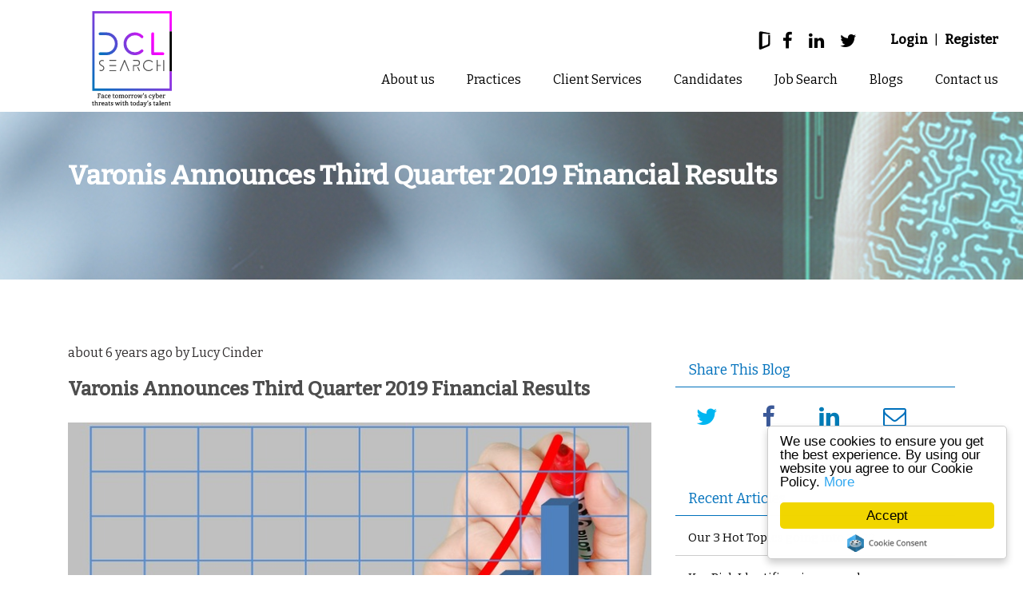

--- FILE ---
content_type: image/svg+xml
request_url: https://www.dclsearch.com/rails/active_storage/blobs/eyJfcmFpbHMiOnsibWVzc2FnZSI6IkJBaHBBeHlMRGc9PSIsImV4cCI6bnVsbCwicHVyIjoiYmxvYl9pZCJ9fQ==--eef6566675e7046be63766ad7d6f51a6e1a3a3e3/DCL-logo.svg
body_size: 5146
content:
<svg xmlns="http://www.w3.org/2000/svg" xmlns:xlink="http://www.w3.org/1999/xlink" viewBox="0 0 573.19 686.32"><defs><style>.cls-1{fill:none;}.cls-2{fill:url(#DCL_Blue);}.cls-3{fill:#4d4d4d;}.cls-4{fill:url(#linear-gradient);}</style><linearGradient id="DCL_Blue" x1="24.81" y1="544.61" x2="548.56" y2="27.84" gradientUnits="userSpaceOnUse"><stop offset="0" stop-color="#0071bc"/><stop offset="1" stop-color="#f0f"/></linearGradient><linearGradient id="linear-gradient" x1="169.35" y1="392.18" x2="542.46" y2="251.51" xlink:href="#DCL_Blue"/></defs><g id="Layer_4" data-name="Layer 4"><polygon class="cls-1" points="26.19 16 26.19 554 564.19 554 564.19 430.25 428.94 430.25 428.94 144.75 564.19 144.75 564.19 16 26.19 16"/><polygon class="cls-2" points="556.92 554 18.92 554 18.92 16 556.92 16 556.92 144.75 572.92 144.75 572.92 0 2.92 0 2.92 570 572.92 570 572.92 430.25 556.92 430.25 556.92 554"/><polyline points="573.19 144.75 557.19 144.75 557.19 430.25 573.19 430.25"/><path class="cls-3" d="M161.05,503.3a3.44,3.44,0,0,1-2-1.78,3.43,3.43,0,0,1,1.66-4.64,3.3,3.3,0,0,1,2.66-.16,19.61,19.61,0,0,0,13.54.18q6.48-2.34,8.56-8.18c1.23-3.46,1.47-6.35.71-8.65a13.55,13.55,0,0,0-4.61-6.28,69.78,69.78,0,0,0-8.84-5.93c-2.42-1.37-4.83-2.9-7.23-4.57a29.8,29.8,0,0,1-6.24-5.81,16.89,16.89,0,0,1-3.45-7.72,20.25,20.25,0,0,1,1.3-10.3q3-8.55,12.13-12.16a25.93,25.93,0,0,1,18.86-.14,3.27,3.27,0,0,1,2,1.81,3.48,3.48,0,0,1-1.65,4.64,3.33,3.33,0,0,1-2.68.13,19.37,19.37,0,0,0-13.52-.14,13.3,13.3,0,0,0-8.54,8.2q-1.77,4.93-.64,8.27a13.29,13.29,0,0,0,4.54,6.07,67.07,67.07,0,0,0,8.69,5.75c2.45,1.4,4.89,2.95,7.31,4.67a30.86,30.86,0,0,1,6.32,5.95,17.16,17.16,0,0,1,3.47,7.91q.78,4.51-1.39,10.63-3,8.55-12.12,12.14A26,26,0,0,1,161.05,503.3Z" transform="translate(-104.81 -76)"/><path class="cls-3" d="M276.26,431.81H233a3.48,3.48,0,0,1-3.5-3.5,3.41,3.41,0,0,1,1-2.45,3.33,3.33,0,0,1,2.48-1h43.22a3.3,3.3,0,0,1,2.43,1,3.44,3.44,0,0,1,1,2.45,3.38,3.38,0,0,1-1,2.48A3.32,3.32,0,0,1,276.26,431.81Zm0,36.91H233a3.48,3.48,0,0,1-2.48-5.94,3.3,3.3,0,0,1,2.48-1h43.22a3.27,3.27,0,0,1,2.43,1,3.51,3.51,0,0,1,0,4.93A3.35,3.35,0,0,1,276.26,468.72Zm0,36.92H233a3.48,3.48,0,0,1-3.5-3.5,3.4,3.4,0,0,1,1-2.45,3.33,3.33,0,0,1,2.48-1h43.22a3.3,3.3,0,0,1,2.43,1,3.43,3.43,0,0,1,1,2.45,3.38,3.38,0,0,1-1,2.48A3.32,3.32,0,0,1,276.26,505.64Z" transform="translate(-104.81 -76)"/><path class="cls-3" d="M366.15,503.49l-27.22-66-27.16,66a3.26,3.26,0,0,1-3.16,2.15,3.91,3.91,0,0,1-1.41-.29,3.18,3.18,0,0,1-2.14-3.15,3.44,3.44,0,0,1,.28-1.35L335.72,427a3.49,3.49,0,0,1,3.21-2.2,3.53,3.53,0,0,1,3.27,2.2l30.38,73.83a3.63,3.63,0,0,1,.28,1.35,3.13,3.13,0,0,1-2.2,3.15,3.08,3.08,0,0,1-1.3.29A3.5,3.5,0,0,1,366.15,503.49Z" transform="translate(-104.81 -76)"/><path class="cls-3" d="M402.78,505.64a3.47,3.47,0,0,1-3.49-3.5V465.23a3.41,3.41,0,0,1,1-2.45,3.32,3.32,0,0,1,2.48-1h24.91A14.82,14.82,0,0,0,442.51,447a14.65,14.65,0,0,0-4.34-10.82,14.24,14.24,0,0,0-10.48-4.34H402.78a3.47,3.47,0,0,1-3.49-3.5,3.44,3.44,0,0,1,1-2.45,3.35,3.35,0,0,1,2.48-1h24.91a21.8,21.8,0,0,1,21.76,21.75,21.44,21.44,0,0,1-6.37,15.78,21,21,0,0,1-15.39,6.37H406.28v33.42a3.3,3.3,0,0,1-1,2.48A3.38,3.38,0,0,1,402.78,505.64Zm42.16,0a3.56,3.56,0,0,1-3.16-2L431.3,481.06a3.75,3.75,0,0,1-.34-1.52,3.3,3.3,0,0,1,2-3.1,3.71,3.71,0,0,1,1.53-.34,3.4,3.4,0,0,1,3.15,2l10.48,22.55a3.38,3.38,0,0,1,.34,1.46,3.34,3.34,0,0,1-2,3.16A3.57,3.57,0,0,1,444.94,505.64Z" transform="translate(-104.81 -76)"/><path class="cls-3" d="M483.26,493.8q-7.89-8.06-9.86-15.75a53.31,53.31,0,0,1-2-12.82,39.45,39.45,0,0,1,11.84-28.58q8.06-7.83,15.75-9.83a53,53,0,0,1,12.82-2,39.49,39.49,0,0,1,10.2,1.35,40.56,40.56,0,0,1,18.32,10.48,3.5,3.5,0,0,1-2.42,6,3.6,3.6,0,0,1-2.48-1q-6.66-6.53-13-8.17a44.2,44.2,0,0,0-10.6-1.63,32.54,32.54,0,0,0-23.67,9.8q-6.54,6.66-8.14,13a45.06,45.06,0,0,0-1.61,10.6,32.84,32.84,0,0,0,9.75,23.67q10.26,9.75,23.67,9.75t23.62-9.75a3.49,3.49,0,0,1,2.48-1.07,3.3,3.3,0,0,1,2.39,1.1,3.34,3.34,0,0,1,1.1,2.39,3.55,3.55,0,0,1-1.07,2.48Q528,505.64,511.83,505.64T483.26,493.8Z" transform="translate(-104.81 -76)"/><path class="cls-3" d="M573.09,505.64a3.47,3.47,0,0,1-3.49-3.5V428.37a3.4,3.4,0,0,1,1-2.48,3.51,3.51,0,0,1,4.93,0,3.32,3.32,0,0,1,1.05,2.48v33h19.83a3.5,3.5,0,1,1,0,7H576.59v33.81a3.3,3.3,0,0,1-1.05,2.48A3.38,3.38,0,0,1,573.09,505.64Zm46.67,0a3.32,3.32,0,0,1-2.43-1,3.38,3.38,0,0,1-1-2.48V428.37a3.4,3.4,0,0,1,1-2.48,3.31,3.31,0,0,1,2.43-1,3.45,3.45,0,0,1,3.49,3.49v73.77a3.47,3.47,0,0,1-3.49,3.5Z" transform="translate(-104.81 -76)"/><path class="cls-4" d="M163.83,391a10.13,10.13,0,1,1,0-20.25H209.1a58.51,58.51,0,0,0,30.48-8.19,62.12,62.12,0,0,0,21.95-21.95q8.19-13.75,8.19-31.85a58.51,58.51,0,0,0-8.19-30.48,62.12,62.12,0,0,0-21.95-21.95,58.51,58.51,0,0,0-30.48-8.19H163.83a10.13,10.13,0,1,1,0-20.25H209.1a77.77,77.77,0,0,1,40.6,10.92,82.87,82.87,0,0,1,29.24,29.29q10.92,18.38,10.92,42a78.06,78.06,0,0,1-10.92,40.66,82.87,82.87,0,0,1-29.24,29.29A77.77,77.77,0,0,1,209.1,391Zm192-23.89q-15.93-16.26-19.91-31.79t-4-25.87q0-33.33,23.89-57.67Q372.09,236,387.62,232t25.76-4a80.87,80.87,0,0,1,20.7,2.73,81.73,81.73,0,0,1,37,21.16,10.15,10.15,0,0,1,0,14.33,10,10,0,0,1-14.22,0q-12.29-11.94-23.94-15t-19.51-3q-24.9,0-43.34,18Q358.1,278.42,355.14,290a81.48,81.48,0,0,0-2.95,19.46q0,25,17.85,43.33,18.88,18,43.34,18t43.45-18a10,10,0,0,1,14.22,0,10.15,10.15,0,0,1,0,14.33Q446.14,391,413.38,391T355.83,367.14ZM541,391a10.11,10.11,0,0,1-10.12-10.12V238a10.13,10.13,0,1,1,20.25,0V370.78h62.56a9.83,9.83,0,0,1,7.11,3A10.13,10.13,0,0,1,613.69,391Z" transform="translate(-104.81 -76)"/><path d="M153.87,680.33h10.28v3.57H153.87v10.5l4.47.9V698h-13V695.3l3.8-.9V670.28l-3.8-.9v-2.45l8.49-.23H167.5v7.38h-2.91l-1.11-3.8h-9.61Z" transform="translate(-104.81 -76)"/><path d="M181.12,673.85c5.19,0,8.27,1.79,8.27,6.93V694.4l3.57.9v2.45L186,698l-.94-3.13c-1.52,1.52-4.2,3.57-7.33,3.57-4.24,0-6.7-2.45-6.7-6.7,0-5.14,4-6.92,10.28-6.92h3.57v-3.58c0-2.68-1.56-4-4.24-4a14.36,14.36,0,0,0-4.51.67l-.63,3.35h-2.9l-.23-5.58A31.33,31.33,0,0,1,181.12,673.85Zm-5.49,17.65a3.1,3.1,0,0,0,3.26,3.35c3.35,0,6-3.57,6-3.57V687.7h-3.13C177.33,687.7,175.63,688.82,175.63,691.5Z" transform="translate(-104.81 -76)"/><path d="M211.51,677.87a18.73,18.73,0,0,0-4-.44c-4.25,0-6.71,2.68-6.71,8.26,0,6,2.68,9.16,6.93,9.16a10.47,10.47,0,0,0,6.92-2.68l1.57,2.68s-4,3.57-8.94,3.57c-7.37,0-11.17-4.69-11.17-12.28,0-7.15,4.47-12.29,11.62-12.29a19.09,19.09,0,0,1,7.59,1.79l-.22,6h-2.9Z" transform="translate(-104.81 -76)"/><path d="M230.05,694.85a12.89,12.89,0,0,0,7.51-2.46l1.56,2.33a16,16,0,0,1-9.52,3.7c-7.15,0-10.72-4.69-10.72-12.06,0-7.15,4.47-12.51,11-12.51s9.38,3.8,9.38,10.5a15.34,15.34,0,0,1-.23,2.37l-15.41.09C223.57,691.72,226.21,694.85,230.05,694.85Zm-.45-17.51c-3.57,0-5.58,2.77-5.85,6.12h10.72C234.47,680.11,233.18,677.34,229.6,677.34Z" transform="translate(-104.81 -76)"/><path d="M267.8,674.52v3.35h-6.47v14.34c0,2.06,1,2.73,2.23,2.73a7.87,7.87,0,0,0,3.48-1.12l1.21,2.37a10.26,10.26,0,0,1-6.25,2.23c-2.68,0-5.14-1.47-5.14-6.47V677.87h-4.47V675l4.47-.45v-5.63l4.47-.89v6.52Z" transform="translate(-104.81 -76)"/><path d="M292.82,685.69c0,7.6-4.46,12.73-11.17,12.73s-10.72-4-10.72-12.06c0-7.59,4.69-12.51,11.4-12.51S292.82,678.54,292.82,685.69Zm-17.2.45c0,5.36,1.79,8.71,6.26,8.71s6.25-3.13,6.25-8.94c0-4.91-1.56-8.48-6-8.48S275.62,680.33,275.62,686.14Z" transform="translate(-104.81 -76)"/><path d="M312.26,673.85a6.25,6.25,0,0,1,6.21,3.84c.58-.58,4.2-3.84,8.31-3.84,4.92,0,6.93,3.13,6.93,8V694.4l3.35,1.12V698H326.33v-2.46l2.91-1.12V682.34c0-3.44-1.25-4.69-3.8-4.69a8.28,8.28,0,0,0-6.25,3.57V694.4l2.9,1.12V698H311.81v-2.46l2.91-1.12V682.34c0-3.44-1.25-4.74-3.71-4.74s-5.05,1.79-6.34,3.62V694.4l2.9,1.12V698H296.4v-2.46l3.8-1.12V677.87l-3.8-.89v-2.46l7.37-.22.4,3.17C305.2,676.49,308.6,673.85,312.26,673.85Z" transform="translate(-104.81 -76)"/><path d="M362.08,685.69c0,7.6-4.47,12.73-11.17,12.73s-10.72-4-10.72-12.06c0-7.59,4.69-12.51,11.39-12.51S362.08,678.54,362.08,685.69Zm-17.2.45c0,5.36,1.79,8.71,6.25,8.71s6.26-3.13,6.26-8.94c0-4.91-1.57-8.48-6-8.48S344.88,680.33,344.88,686.14Z" transform="translate(-104.81 -76)"/><path d="M380.17,673.85a12.75,12.75,0,0,1,4,.67L384,681h-2.9l-.67-3.35a8.25,8.25,0,0,0-6.48,3.48V694.4l4.47,1.12V698H365.65v-2.46l3.8-1.12V677.87l-3.8-.89v-2.46l7.38-.22.4,3.26C374.55,676.31,377.14,673.85,380.17,673.85Z" transform="translate(-104.81 -76)"/><path d="M401,673.85a12.64,12.64,0,0,1,4,.67l-.22,6.48h-2.9l-.67-3.35a8.23,8.23,0,0,0-6.48,3.48V694.4l4.47,1.12V698H386.43v-2.46l3.8-1.12V677.87l-3.8-.89v-2.46l7.37-.22.41,3.26C395.32,676.31,397.91,673.85,401,673.85Z" transform="translate(-104.81 -76)"/><path d="M429.1,685.69c0,7.6-4.47,12.73-11.17,12.73s-10.72-4-10.72-12.06c0-7.59,4.69-12.51,11.39-12.51S429.1,678.54,429.1,685.69Zm-17.2.45c0,5.36,1.79,8.71,6.25,8.71s6.26-3.13,6.26-8.94c0-4.91-1.56-8.48-6-8.48S411.9,680.33,411.9,686.14Z" transform="translate(-104.81 -76)"/><path d="M437.59,677.43l3.8,16.53,5.85-19.44,4.25-.67L457,694l3.57-16.31-3.13-.67v-2.46l10.06-.22V677l-2.6.45L459.48,698h-5.13l-4.25-13.85L449,679.84l-.94,4.29L443.85,698h-5.14l-5.59-20.33-2.23-.67v-2.46l10.05-.22V677Z" transform="translate(-104.81 -76)"/><path d="M472.58,669.38c0-.89-1-1.69-1-3.26a2.83,2.83,0,0,1,2.9-3c1.57,0,2.91.8,2.91,3.31s-2,6-5.14,9.38l-2-1.7S472.58,671,472.58,669.38Z" transform="translate(-104.81 -76)"/><path d="M485.93,694.67a14.55,14.55,0,0,0,3.76.4c2.68,0,5.05-.76,5.05-3.53,0-4.82-12.47-2.59-12.47-10.72,0-4.65,3.58-7,8.18-7a29.31,29.31,0,0,1,7.64,1.34l-.14,6h-2.9l-.72-3.48a10.82,10.82,0,0,0-3.62-.54c-2.27,0-4,.72-4,3,0,4.78,12.46,2.94,12.46,10.58,0,5.14-4.46,7.64-9.82,7.64a24.54,24.54,0,0,1-7.06-1v-6.61h3.12Z" transform="translate(-104.81 -76)"/><path d="M528.69,677.87a18.62,18.62,0,0,0-4-.44c-4.24,0-6.7,2.68-6.7,8.26,0,6,2.68,9.16,6.93,9.16a10.47,10.47,0,0,0,6.92-2.68l1.56,2.68s-4,3.57-8.93,3.57c-7.37,0-11.17-4.69-11.17-12.28,0-7.15,4.47-12.29,11.62-12.29a19.09,19.09,0,0,1,7.59,1.79l-.22,6h-2.91Z" transform="translate(-104.81 -76)"/><path d="M542.1,677.43l5.36,15.63,4.91-15.41-3.12-.67v-2.46l10.58-.22V677l-2.9.45-6.34,17.69c-2.37,6.21-4.69,13.58-12.07,13.58-1.11,0-2.86-.22-2.86-.22l.41-3.4c.53,0,1,0,1.47,0,3.93,0,5.27-1.39,7.86-7.06l-8-20.42-2.68-.67v-2.46l10.5-.22V677Z" transform="translate(-104.81 -76)"/><path d="M575.47,673.85c6.48,0,9.39,4.69,9.39,11.62,0,7.59-4.25,12.95-12.29,12.95a28.91,28.91,0,0,1-8.27-1.11V667.15l-3.57-.89V663.8l8-.22v12.86A11,11,0,0,1,575.47,673.85Zm-2.23,21c5.18,0,6.93-4,6.93-8.94s-1.57-8.48-5.59-8.48a7,7,0,0,0-5.81,2.9V694.4A14.27,14.27,0,0,0,573.24,694.85Z" transform="translate(-104.81 -76)"/><path d="M599.82,694.85a12.89,12.89,0,0,0,7.51-2.46l1.56,2.33a15.93,15.93,0,0,1-9.51,3.7c-7.15,0-10.72-4.69-10.72-12.06,0-7.15,4.46-12.51,10.94-12.51s9.38,3.8,9.38,10.5a16,16,0,0,1-.22,2.37l-15.41.09C593.35,691.72,596,694.85,599.82,694.85Zm-.44-17.51c-3.58,0-5.59,2.77-5.85,6.12h10.72C604.25,680.11,603,677.34,599.38,677.34Z" transform="translate(-104.81 -76)"/><path d="M627.3,673.85a12.64,12.64,0,0,1,4,.67L631.1,681h-2.9l-.67-3.35a8.25,8.25,0,0,0-6.48,3.48V694.4l4.47,1.12V698H612.78v-2.46l3.8-1.12V677.87l-3.8-.89v-2.46l7.38-.22.4,3.26C621.67,676.31,624.27,673.85,627.3,673.85Z" transform="translate(-104.81 -76)"/><path d="M120.23,728.14v3.35h-6.48v14.34c0,2.06,1,2.73,2.23,2.73a7.91,7.91,0,0,0,3.49-1.12l1.2,2.37a10.33,10.33,0,0,1-6.25,2.23c-2.68,0-5.14-1.47-5.14-6.48V731.49h-4.47v-2.9l4.47-.45v-5.63l4.47-.89v6.52Z" transform="translate(-104.81 -76)"/><path d="M139,727.47c4.92,0,7.15,3.13,7.15,8V748l3.35,1.12v2.45H138.77v-2.45l2.9-1.07V736c0-3.53-1.52-4.74-3.79-4.74a9.25,9.25,0,0,0-6.71,3.62V748l2.91,1.12v2.45H122.91v-2.45l3.8-1.12V720.77l-3.8-.9v-2.45l8.26-.23v13.5C132.56,729.52,135.69,727.47,139,727.47Z" transform="translate(-104.81 -76)"/><path d="M167.14,727.47a12.64,12.64,0,0,1,4,.67l-.22,6.48H168l-.67-3.35a8.23,8.23,0,0,0-6.47,3.48V748l4.46,1.12v2.45H152.62v-2.45l3.8-1.12V731.49l-3.8-.89v-2.46l7.37-.22.4,3.26C161.51,729.93,164.1,727.47,167.14,727.47Z" transform="translate(-104.81 -76)"/><path d="M184.57,748.47a12.88,12.88,0,0,0,7.5-2.46l1.57,2.32a16,16,0,0,1-9.52,3.71C177,752,173.4,747.35,173.4,740c0-7.15,4.46-12.51,10.94-12.51s9.39,3.8,9.39,10.5a15.52,15.52,0,0,1-.23,2.37l-15.41.09C178.09,745.34,180.72,748.47,184.57,748.47ZM184.12,731c-3.57,0-5.58,2.77-5.85,6.12H189C189,733.72,187.69,731,184.12,731Z" transform="translate(-104.81 -76)"/><path d="M207.8,727.47c5.18,0,8.27,1.79,8.27,6.92V748l3.57.89v2.46l-6.93.22-.93-3.12c-1.52,1.52-4.2,3.57-7.33,3.57-4.24,0-6.7-2.46-6.7-6.7,0-5.14,4-6.92,10.27-6.92h3.58v-3.58c0-2.68-1.57-4-4.25-4a14.36,14.36,0,0,0-4.51.67l-.62,3.35h-2.91l-.22-5.58A31.23,31.23,0,0,1,207.8,727.47Zm-5.5,17.65a3.1,3.1,0,0,0,3.27,3.35c3.35,0,6-3.58,6-3.58v-3.57h-3.13C204,741.32,202.3,742.44,202.3,745.12Z" transform="translate(-104.81 -76)"/><path d="M237.29,728.14v3.35h-6.48v14.34c0,2.06,1,2.73,2.23,2.73a7.87,7.87,0,0,0,3.49-1.12l1.21,2.37a10.36,10.36,0,0,1-6.26,2.23c-2.68,0-5.14-1.47-5.14-6.48V731.49h-4.46v-2.9l4.46-.45v-5.63l4.47-.89v6.52Z" transform="translate(-104.81 -76)"/><path d="M244.3,748.29a14.45,14.45,0,0,0,3.76.4c2.68,0,5.05-.76,5.05-3.53,0-4.82-12.47-2.59-12.47-10.72,0-4.65,3.57-7,8.18-7a29.31,29.31,0,0,1,7.64,1.34l-.14,6h-2.9l-.72-3.48a10.82,10.82,0,0,0-3.62-.54c-2.27,0-4,.71-4,3,0,4.78,12.46,3,12.46,10.59,0,5.14-4.46,7.64-9.83,7.64a24.51,24.51,0,0,1-7.05-1v-6.61h3.12Z" transform="translate(-104.81 -76)"/><path d="M276.79,731l3.79,16.53,5.86-19.43,4.24-.67,5.54,20.1,3.58-16.3-3.13-.67v-2.46l10.05-.22v2.68l-2.59.44-5.45,20.55h-5.14l-4.24-13.85-1.08-4.28-.93,4.28L283,751.59H277.9l-5.58-20.32-2.24-.67v-2.46l10.06-.22v2.68Z" transform="translate(-104.81 -76)"/><path d="M320.35,749.14v2.45H308.73v-2.45l3.8-1.12V731.49l-3.8-.89v-2.46l8.27-.22V748Zm-5.81-31.72c1.79,0,2.91.89,2.91,3.12a3,3,0,0,1-2.91,3.13c-1.79,0-2.9-1.12-2.9-3.13A2.87,2.87,0,0,1,314.54,717.42Z" transform="translate(-104.81 -76)"/><path d="M338.22,728.14v3.35h-6.48v14.34c0,2.06,1,2.73,2.24,2.73a7.87,7.87,0,0,0,3.48-1.12l1.21,2.37a10.33,10.33,0,0,1-6.26,2.23c-2.68,0-5.13-1.47-5.13-6.48V731.49h-4.47v-2.9l4.47-.45v-5.63l4.46-.89v6.52Z" transform="translate(-104.81 -76)"/><path d="M357,727.47c4.91,0,7.15,3.13,7.15,8V748l3.35,1.12v2.45H356.76v-2.45l2.91-1.07V736c0-3.53-1.52-4.74-3.8-4.74a9.21,9.21,0,0,0-6.7,3.62V748l2.9,1.12v2.45H340.9v-2.45l3.8-1.12V720.77l-3.8-.9v-2.45l8.27-.23v13.5C350.55,729.52,353.68,727.47,357,727.47Z" transform="translate(-104.81 -76)"/><path d="M395.41,728.14v3.35h-6.48v14.34c0,2.06,1,2.73,2.24,2.73a7.87,7.87,0,0,0,3.48-1.12l1.21,2.37A10.33,10.33,0,0,1,389.6,752c-2.68,0-5.13-1.47-5.13-6.48V731.49H380v-2.9l4.47-.45v-5.63l4.46-.89v6.52Z" transform="translate(-104.81 -76)"/><path d="M420.43,739.31c0,7.59-4.47,12.73-11.17,12.73s-10.72-4-10.72-12.06c0-7.6,4.69-12.51,11.39-12.51S420.43,732.16,420.43,739.31Zm-17.2.44c0,5.37,1.79,8.72,6.26,8.72s6.25-3.13,6.25-8.94c0-4.91-1.56-8.49-6-8.49S403.23,734,403.23,739.75Z" transform="translate(-104.81 -76)"/><path d="M448.58,748.91v2.46l-7.59.22-.36-2.54a9.86,9.86,0,0,1-7,3c-6.48,0-9.38-4.69-9.38-11.61,0-7.6,3.8-13,11.84-13a13.09,13.09,0,0,1,4.25.71v-7.41l-3.8-.9v-2.45l8.26-.23V748Zm-13-17.87c-5.18,0-6.7,4-6.7,8.94s1.57,8.49,5.59,8.49a7.31,7.31,0,0,0,5.81-3.35V731.94A10.13,10.13,0,0,0,435.62,731Z" transform="translate(-104.81 -76)"/><path d="M461.76,727.47c5.19,0,8.27,1.79,8.27,6.92V748l3.57.89v2.46l-6.92.22-.94-3.12c-1.52,1.52-4.2,3.57-7.33,3.57-4.24,0-6.7-2.46-6.7-6.7,0-5.14,4-6.92,10.28-6.92h3.57v-3.58c0-2.68-1.56-4-4.24-4a14.39,14.39,0,0,0-4.52.67l-.62,3.35h-2.91l-.22-5.58A31.23,31.23,0,0,1,461.76,727.47Zm-5.49,17.65a3.1,3.1,0,0,0,3.26,3.35c3.35,0,6-3.58,6-3.58v-3.57h-3.13C458,741.32,456.27,742.44,456.27,745.12Z" transform="translate(-104.81 -76)"/><path d="M481.42,731l5.36,15.64,4.92-15.41-3.13-.67v-2.46l10.59-.22v2.68l-2.91.44-6.34,17.7c-2.37,6.21-4.69,13.58-12.06,13.58a28,28,0,0,1-2.86-.23l.4-3.39c.54,0,1,0,1.48,0,3.93,0,5.27-1.38,7.86-7.06l-8-20.41-2.68-.67v-2.46l10.5-.22v2.68Z" transform="translate(-104.81 -76)"/><path d="M504.21,723c0-.89-1-1.7-1-3.26a2.84,2.84,0,0,1,2.91-3c1.56,0,2.9.8,2.9,3.3s-2,6-5.14,9.38l-2-1.69S504.21,724.61,504.21,723Z" transform="translate(-104.81 -76)"/><path d="M517.57,748.29a14.41,14.41,0,0,0,3.75.4c2.68,0,5-.76,5-3.53,0-4.82-12.46-2.59-12.46-10.72,0-4.65,3.57-7,8.17-7a29.31,29.31,0,0,1,7.64,1.34l-.13,6h-2.91l-.71-3.48a10.89,10.89,0,0,0-3.62-.54c-2.28,0-4,.71-4,3,0,4.78,12.47,3,12.47,10.59,0,5.14-4.47,7.64-9.83,7.64a24.62,24.62,0,0,1-7.06-1v-6.61h3.13Z" transform="translate(-104.81 -76)"/><path d="M559.43,728.14v3.35H553v14.34c0,2.06,1,2.73,2.23,2.73a7.87,7.87,0,0,0,3.48-1.12l1.21,2.37a10.33,10.33,0,0,1-6.26,2.23c-2.68,0-5.13-1.47-5.13-6.48V731.49H544v-2.9l4.47-.45v-5.63l4.47-.89v6.52Z" transform="translate(-104.81 -76)"/><path d="M572.84,727.47c5.18,0,8.26,1.79,8.26,6.92V748l3.58.89v2.46l-6.93.22-.94-3.12c-1.52,1.52-4.2,3.57-7.32,3.57-4.25,0-6.7-2.46-6.7-6.7,0-5.14,4-6.92,10.27-6.92h3.57v-3.58c0-2.68-1.56-4-4.24-4a14.36,14.36,0,0,0-4.51.67l-.63,3.35h-2.9l-.23-5.58A31.34,31.34,0,0,1,572.84,727.47Zm-5.5,17.65a3.1,3.1,0,0,0,3.26,3.35c3.35,0,6-3.58,6-3.58v-3.57h-3.12C569,741.32,567.34,742.44,567.34,745.12Z" transform="translate(-104.81 -76)"/><path d="M599.73,749.14v2.45H587.36v-2.45l3.8-1.12V720.77l-3.8-.9v-2.45l8.35-.23V748Z" transform="translate(-104.81 -76)"/><path d="M612.92,748.47a12.88,12.88,0,0,0,7.5-2.46l1.57,2.32a16,16,0,0,1-9.52,3.71c-7.15,0-10.72-4.69-10.72-12.06,0-7.15,4.46-12.51,10.94-12.51s9.38,3.8,9.38,10.5a16.2,16.2,0,0,1-.22,2.37l-15.41.09C606.44,745.34,609.07,748.47,612.92,748.47ZM612.47,731c-3.58,0-5.59,2.77-5.85,6.12h10.72C617.34,733.72,616,731,612.47,731Z" transform="translate(-104.81 -76)"/><path d="M642,727.47c4.91,0,7.15,3.13,7.15,8V748l3.35,1.12v2.45H641.73v-2.45l2.91-1.12V736c0-3.13-1.12-4.69-4-4.69-3.8,0-6.48,3.57-6.48,3.57V748l2.9,1.12v2.45H625.87v-2.45l3.8-1.12V731.49l-3.8-.89v-2.46l7.38-.22.4,3.17C634.72,730.15,638.25,727.47,642,727.47Z" transform="translate(-104.81 -76)"/><path d="M670.11,728.14v3.35h-6.48v14.34c0,2.06,1,2.73,2.23,2.73a7.91,7.91,0,0,0,3.49-1.12l1.2,2.37A10.33,10.33,0,0,1,664.3,752c-2.68,0-5.14-1.47-5.14-6.48V731.49h-4.47v-2.9l4.47-.45v-5.63l4.47-.89v6.52Z" transform="translate(-104.81 -76)"/></g></svg>